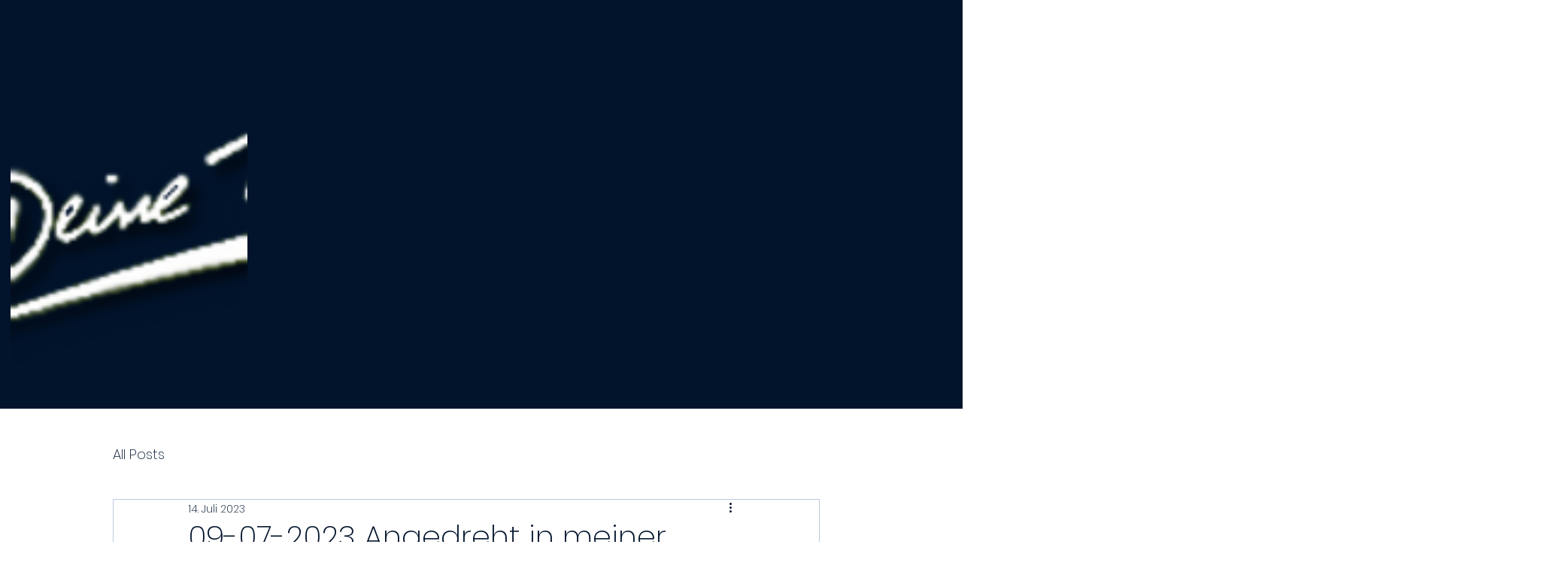

--- FILE ---
content_type: text/css; charset=utf-8
request_url: https://www.segelschule-bennewitz.de/_serverless/pro-gallery-css-v4-server/layoutCss?ver=2&id=6ikd4-not-scoped&items=3577_2048_1152%7C3226_2048_1152%7C3589_2048_1152%7C3277_2048_1152%7C3707_2048_1152%7C3281_2048_1152%7C3485_2048_1152%7C3267_2048_1152%7C3570_2048_1152%7C3594_2048_1152%7C3485_2048_1154%7C3332_2048_1154%7C3474_2048_1154%7C3356_2048_1154%7C3463_2048_1154%7C3260_2048_1154%7C3453_2048_1154%7C3530_2048_1154%7C3475_2048_1154%7C3569_2048_1283&container=2091_740_2947_720&options=gallerySizeType:px%7CenableInfiniteScroll:true%7CtitlePlacement:SHOW_ON_HOVER%7CgridStyle:1%7CimageMargin:5%7CgalleryLayout:2%7CisVertical:true%7CnumberOfImagesPerRow:3%7CgallerySizePx:300%7CcubeRatio:1%7CcubeType:fill%7CgalleryThumbnailsAlignment:none
body_size: -174
content:
#pro-gallery-6ikd4-not-scoped [data-hook="item-container"][data-idx="0"].gallery-item-container{opacity: 1 !important;display: block !important;transition: opacity .2s ease !important;top: 0px !important;left: 0px !important;right: auto !important;height: 243px !important;width: 243px !important;} #pro-gallery-6ikd4-not-scoped [data-hook="item-container"][data-idx="0"] .gallery-item-common-info-outer{height: 100% !important;} #pro-gallery-6ikd4-not-scoped [data-hook="item-container"][data-idx="0"] .gallery-item-common-info{height: 100% !important;width: 100% !important;} #pro-gallery-6ikd4-not-scoped [data-hook="item-container"][data-idx="0"] .gallery-item-wrapper{width: 243px !important;height: 243px !important;margin: 0 !important;} #pro-gallery-6ikd4-not-scoped [data-hook="item-container"][data-idx="0"] .gallery-item-content{width: 243px !important;height: 243px !important;margin: 0px 0px !important;opacity: 1 !important;} #pro-gallery-6ikd4-not-scoped [data-hook="item-container"][data-idx="0"] .gallery-item-hover{width: 243px !important;height: 243px !important;opacity: 1 !important;} #pro-gallery-6ikd4-not-scoped [data-hook="item-container"][data-idx="0"] .item-hover-flex-container{width: 243px !important;height: 243px !important;margin: 0px 0px !important;opacity: 1 !important;} #pro-gallery-6ikd4-not-scoped [data-hook="item-container"][data-idx="0"] .gallery-item-wrapper img{width: 100% !important;height: 100% !important;opacity: 1 !important;} #pro-gallery-6ikd4-not-scoped [data-hook="item-container"][data-idx="1"].gallery-item-container{opacity: 1 !important;display: block !important;transition: opacity .2s ease !important;top: 0px !important;left: 248px !important;right: auto !important;height: 243px !important;width: 244px !important;} #pro-gallery-6ikd4-not-scoped [data-hook="item-container"][data-idx="1"] .gallery-item-common-info-outer{height: 100% !important;} #pro-gallery-6ikd4-not-scoped [data-hook="item-container"][data-idx="1"] .gallery-item-common-info{height: 100% !important;width: 100% !important;} #pro-gallery-6ikd4-not-scoped [data-hook="item-container"][data-idx="1"] .gallery-item-wrapper{width: 244px !important;height: 243px !important;margin: 0 !important;} #pro-gallery-6ikd4-not-scoped [data-hook="item-container"][data-idx="1"] .gallery-item-content{width: 244px !important;height: 243px !important;margin: 0px 0px !important;opacity: 1 !important;} #pro-gallery-6ikd4-not-scoped [data-hook="item-container"][data-idx="1"] .gallery-item-hover{width: 244px !important;height: 243px !important;opacity: 1 !important;} #pro-gallery-6ikd4-not-scoped [data-hook="item-container"][data-idx="1"] .item-hover-flex-container{width: 244px !important;height: 243px !important;margin: 0px 0px !important;opacity: 1 !important;} #pro-gallery-6ikd4-not-scoped [data-hook="item-container"][data-idx="1"] .gallery-item-wrapper img{width: 100% !important;height: 100% !important;opacity: 1 !important;} #pro-gallery-6ikd4-not-scoped [data-hook="item-container"][data-idx="2"].gallery-item-container{opacity: 1 !important;display: block !important;transition: opacity .2s ease !important;top: 0px !important;left: 497px !important;right: auto !important;height: 243px !important;width: 243px !important;} #pro-gallery-6ikd4-not-scoped [data-hook="item-container"][data-idx="2"] .gallery-item-common-info-outer{height: 100% !important;} #pro-gallery-6ikd4-not-scoped [data-hook="item-container"][data-idx="2"] .gallery-item-common-info{height: 100% !important;width: 100% !important;} #pro-gallery-6ikd4-not-scoped [data-hook="item-container"][data-idx="2"] .gallery-item-wrapper{width: 243px !important;height: 243px !important;margin: 0 !important;} #pro-gallery-6ikd4-not-scoped [data-hook="item-container"][data-idx="2"] .gallery-item-content{width: 243px !important;height: 243px !important;margin: 0px 0px !important;opacity: 1 !important;} #pro-gallery-6ikd4-not-scoped [data-hook="item-container"][data-idx="2"] .gallery-item-hover{width: 243px !important;height: 243px !important;opacity: 1 !important;} #pro-gallery-6ikd4-not-scoped [data-hook="item-container"][data-idx="2"] .item-hover-flex-container{width: 243px !important;height: 243px !important;margin: 0px 0px !important;opacity: 1 !important;} #pro-gallery-6ikd4-not-scoped [data-hook="item-container"][data-idx="2"] .gallery-item-wrapper img{width: 100% !important;height: 100% !important;opacity: 1 !important;} #pro-gallery-6ikd4-not-scoped [data-hook="item-container"][data-idx="3"]{display: none !important;} #pro-gallery-6ikd4-not-scoped [data-hook="item-container"][data-idx="4"]{display: none !important;} #pro-gallery-6ikd4-not-scoped [data-hook="item-container"][data-idx="5"]{display: none !important;} #pro-gallery-6ikd4-not-scoped [data-hook="item-container"][data-idx="6"]{display: none !important;} #pro-gallery-6ikd4-not-scoped [data-hook="item-container"][data-idx="7"]{display: none !important;} #pro-gallery-6ikd4-not-scoped [data-hook="item-container"][data-idx="8"]{display: none !important;} #pro-gallery-6ikd4-not-scoped [data-hook="item-container"][data-idx="9"]{display: none !important;} #pro-gallery-6ikd4-not-scoped [data-hook="item-container"][data-idx="10"]{display: none !important;} #pro-gallery-6ikd4-not-scoped [data-hook="item-container"][data-idx="11"]{display: none !important;} #pro-gallery-6ikd4-not-scoped [data-hook="item-container"][data-idx="12"]{display: none !important;} #pro-gallery-6ikd4-not-scoped [data-hook="item-container"][data-idx="13"]{display: none !important;} #pro-gallery-6ikd4-not-scoped [data-hook="item-container"][data-idx="14"]{display: none !important;} #pro-gallery-6ikd4-not-scoped [data-hook="item-container"][data-idx="15"]{display: none !important;} #pro-gallery-6ikd4-not-scoped [data-hook="item-container"][data-idx="16"]{display: none !important;} #pro-gallery-6ikd4-not-scoped [data-hook="item-container"][data-idx="17"]{display: none !important;} #pro-gallery-6ikd4-not-scoped [data-hook="item-container"][data-idx="18"]{display: none !important;} #pro-gallery-6ikd4-not-scoped [data-hook="item-container"][data-idx="19"]{display: none !important;} #pro-gallery-6ikd4-not-scoped .pro-gallery-prerender{height:1731px !important;}#pro-gallery-6ikd4-not-scoped {height:1731px !important; width:740px !important;}#pro-gallery-6ikd4-not-scoped .pro-gallery-margin-container {height:1731px !important;}#pro-gallery-6ikd4-not-scoped .pro-gallery {height:1731px !important; width:740px !important;}#pro-gallery-6ikd4-not-scoped .pro-gallery-parent-container {height:1731px !important; width:745px !important;}